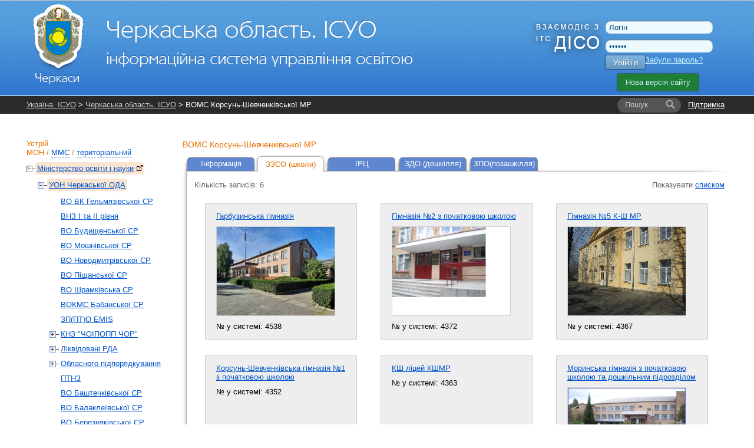

--- FILE ---
content_type: text/html; charset=UTF-8
request_url: https://ck.isuo.org/authorities/schools-list-images/id/263
body_size: 5958
content:


<!DOCTYPE html PUBLIC "-//W3C//DTD XHTML 1.0 Transitional//EN" "http://www.w3.org/TR/xhtml1/DTD/xhtml1-transitional.dtd">
<html xmlns="http://www.w3.org/1999/xhtml">
    <head>
        <meta http-equiv="Content-Type" content="text/html;charset=utf-8" />        <title>ЗЗСО - ВОМС  Корсунь-Шевченківської МР - Черкаська область. ІСУО</title>                <link href="/css/global.css?v38" media="all" rel="stylesheet" type="text/css" />
<link href="/css/jquery-ui.css" media="all" rel="stylesheet" type="text/css" />                <link rel="stylesheet" href="//isuo.org/css/jquery.treeview.css" type="text/css" media="screen" />

<script type="text/javascript" src="/js/jquery-1.7.min.js"></script>
<script type="text/javascript" src="https://ajax.googleapis.com/ajax/libs/jqueryui/1.7.1/jquery-ui.min.js"></script>
<script type="text/javascript" src="/js/jquery.cookies.js"></script>
<script type="text/javascript" src="/js/jquery.treeview.js?v2"></script>

        <style type="text/css">
<!--
    @import "/js/dojo-release-1.6.5/dijit/themes/claro/claro.css";
-->
</style>

<script type="text/javascript" src="/js/dojo-release-1.6.5/dojo/dojo.js"></script>

<script type="text/javascript">
//<![CDATA[
dojo.registerModulePath("dojo", "/js/dojo-release-1.6.5/dojo");
    dojo.registerModulePath("dijit", "/js/dojo-release-1.6.5/dijit");
    dojo.registerModulePath("dojox", "/js/dojo-release-1.6.5/dojox");
//]]>

</script>        <script type="text/javascript" src="/js/spin.min.js?v1"></script>
<script type="text/javascript" src="/js/global.js?v17"></script>
<script type="text/javascript" src="/js/wait-screen.js?v1"></script>
<script type="text/javascript">
    //<![CDATA[
    var locale = "uk";    //]]>
</script>
<!-- Global site tag (gtag.js) - Google Analytics -->
<script async src="https://www.googletagmanager.com/gtag/js?id=G-QWZDH9DP3X"></script>
<script>
  window.dataLayer = window.dataLayer || [];
  function gtag(){dataLayer.push(arguments);}
  gtag('js', new Date());

  gtag('config', 'G-QWZDH9DP3X');
</script>

					<script type="text/javascript">

					  var _gaq = _gaq || [];
					  _gaq.push(['_setAccount', 'UA-17886625-2']);
					  _gaq.push(['_setDomainName', '.isuo.org']);
					  _gaq.push(['_trackPageview']);

					  (function() {
						var ga = document.createElement('script'); ga.type = 'text/javascript'; ga.async = true;
						ga.src = ('https:' == document.location.protocol ? 'https://ssl' : 'http://www') + '.google-analytics.com/ga.js';
						var s = document.getElementsByTagName('script')[0]; s.parentNode.insertBefore(ga, s);
					  })();

					</script>

    </head>
    <body class="claro">
<!--        <div class="info message" style="display: none;">
            <p></p>
        </div>-->
        <div id="body-wrapper">
            <!--[if lte IE 7]>
<div style='border: 1px solid #F7941D; background: #FEEFDA; text-align: center; clear: both; height: 75px; position: relative;'>
<div style='position: absolute; right: 3px; top: 3px; font-family: courier new; font-weight: bold;'><a href='#' onclick='javascript:this.parentNode.parentNode.style.display="none"; return false;'><img src='http://www.ie6nomore.com/files/theme/ie6nomore-cornerx.jpg' style='border: none;' alt='Close this notice'/></a></div>
<div style='width: 640px; margin: 0 auto; text-align: left; padding: 0; overflow: hidden; color: black;'>
  <div style='width: 75px; float: left;'><img src='http://www.ie6nomore.com/files/theme/ie6nomore-warning.jpg' alt='Warning!'/></div>
  <div style='width: 275px; float: left; font-family: Arial, sans-serif;'>
    <div style='font-size: 14px; font-weight: bold; margin-top: 12px;'>Ви використовуєте застарілий браузер</div>
    <div style='font-size: 12px; margin-top: 6px; line-height: 12px;'>Для комфортного перегляду сайту, будь ласка, відновите ваш браузер.</div>
  </div>
  <div style='width: 75px; float: left;'><a href='http://www.firefox.com' target='_blank'><img src='http://www.ie6nomore.com/files/theme/ie6nomore-firefox.jpg' style='border: none;' alt='Get Firefox 3.5'/></a></div>
  <div style='width: 75px; float: left;'><a href='http://www.browserforthebetter.com/download.html' target='_blank'><img src='http://www.ie6nomore.com/files/theme/ie6nomore-ie8.jpg' style='border: none;' alt='Get Internet Explorer 8'/></a></div>
  <div style='width: 73px; float: left;'><a href='http://www.apple.com/safari/download/' target='_blank'><img src='http://www.ie6nomore.com/files/theme/ie6nomore-safari.jpg' style='border: none;' alt='Get Safari 4'/></a></div>
  <div style='float: left;'><a href='http://www.google.com/chrome' target='_blank'><img src='http://www.ie6nomore.com/files/theme/ie6nomore-chrome.jpg' style='border: none;' alt='Get Google Chrome'/></a></div>
</div>
</div>
<![endif]-->
            <div id="header-wrapper">
            <div id="header">
                <div id="logo">
                    <a href="/"><img id="logo-img" src="https://isuo.org/images/logos/uk/ck.png"
                       alt="Черкаська область. ІСУО" /></a>
                </div>
                <div id="logo_diso_sync">
                    <img src="/images/logo_diso_sync.png">
                </div>
                <div id="lang-select">
                    <!--<div class="html-select-wrapper">-->
<!--    <div style="padding: 4px 0 5px 0; width: 2em; position: absolute; top: 0; left: 0;">--><!--:</div>-->
<!--    <div id="lang-selector" class="html-select">-->
<!--        --><!--            --><!--                <span class="title">--><!--</span>-->
<!--            --><!--                <a class="item" href="--><!--">--><!--</a>-->
<!--            --><!--        --><!--    </div>-->
<!--</div>-->                </div>
                <div id="user-menu">
                    <form id="login-form" action="/login" method="post">
    <input type="text" name="username" id="login-username" value="Логін" />
    <input type="password" name="password" id="login-password" value="Пароль" />
    <button class="isuo-btn" type="submit" name="login" id="login-button">Увійти</button>
    <input type="hidden" name="to" value="/authorities/schools-list-images/id/263" />
</form>
<a id="recover-link" href="/restore-password">Забули пароль?</a>
<a href="https://new.isuo.org" class="new-site-btn new-site-btn-no-auth">Нова версія сайту</a>
                </div>
            </div>
            </div>
            <div id="header-menu-wrapper">
                <div id="header-breadcrumbs" class="clearfix">
            <div id="support-link">
  <a href="/support">Підтримка</a>
</div>
<form id="quick-search" action="/search">
    <label class="search-label" for="quick-search-input">
        <i class="text">Пошук</i>
    </label>
    <input class="search-input" name="q" id="quick-search-input" type="text" autocomplete="off" maxlength="60" />
    <button id="quick-search-submit" class="submit" type="submit"
        title="Шукати"><i class="icon"></i><i class="text">→</i></button>
</form>        <div class="breadcrumbs">
        <a href="//isuo.org/">Україна. ІСУО</a> &gt; <a href="/">Черкаська область. ІСУО</a> &gt; ВОМС  Корсунь-Шевченківської МР        <i class="breadcrumbs-fade"></i>
    </div>
</div>
            </div>
            
            <div class="info message" style="display: none;">
                <p></p>
            </div>
            
            <div id="content-wrapper">
            <div id="content">
                <div id="sidebar">
    <h2 id="struct-menu-controls">
    Устрій    <br/>
        <a id="admin-struct-link" href="#admin-struct">МОН</a>
    /
            <a id="sport-struct-link" href="#sport-struct">ММС</a>
    /
                <a id="territory-struct-link" href="#territory-struct">територіальний</a>
    
    </h2>
<div id="side-menu">
    
       
    <div id="admin-struct">
        <ul>
        <li class=' selected ' data-opened="opened">
        <a href="//mon.isuo.org/authorities/view/id/1">Міністерство освіти і науки<img style="margin: 0 0 0 5px" class="icon" src="/images/ico/bijou/External-Link.png" alt="" title="" /></a>
                            <ul>
        <li class=' selected ' data-opened="opened">
        <a href="/authorities/view/id/195">УОН Черкаської ОДА</a>
                            <ul>
        <li>
        <a href="/authorities/view/id/6403">ВO ВК Гельмязівської СP</a>
                    </li>
        <li>
        <a href="/authorities/view/id/2594">ВНЗ І та ІІ рівня</a>
                    </li>
        <li>
        <a href="/authorities/view/id/6445">ВО Будищенської СР</a>
                    </li>
        <li>
        <a href="/authorities/view/id/6420">ВО Мошнівської СР</a>
                    </li>
        <li>
        <a href="/authorities/view/id/6364">ВО Новодмитрівської СР</a>
                    </li>
        <li>
        <a href="/authorities/view/id/6343">ВО Піщанської СР</a>
                    </li>
        <li>
        <a href="/authorities/view/id/6444">ВО Шрамківська СР</a>
                    </li>
        <li>
        <a href="/authorities/view/id/6554">ВОКМС Бабанської СР</a>
                    </li>
        <li>
        <a href="/authorities/view/id/6680">ЗП(ПТ)О EMIS</a>
                    </li>
        <li>
        <a href="/authorities/view/id/826">КНЗ &quot;ЧОІПОПП ЧОР&quot;</a>
                            <ul>
        <li>
        <a href="/authorities/view/id/6121">ОРЦПІО</a>
                    </li>
</ul>            </li>
        <li>
        <a href="/authorities/view/id/6606">Ліквідовані РДА</a>
                            <ul>
        <li>
        <a href="/authorities/view/id/5494">--- Бузівської СР</a>
                    </li>
        <li>
        <a href="/authorities/view/id/257">--- Жашківської РДА</a>
                    </li>
        <li>
        <a href="/authorities/view/id/259">--- Золотоніської РДА</a>
                    </li>
        <li>
        <a href="/authorities/view/id/260">--- Кам`янської РДА</a>
                    </li>
        <li>
        <a href="/authorities/view/id/264">--- Лисянської РДА</a>
                    </li>
        <li>
        <a href="/authorities/view/id/6049">--- Межиріцької СР</a>
                    </li>
        <li>
        <a href="/authorities/view/id/272">--- Чигиринської РДА</a>
                    </li>
</ul>            </li>
        <li>
        <a href="/authorities/view/id/818">Обласного підпорядкування</a>
                            <ul>
        <li>
        <a href="/authorities/view/id/2359">Інтернати</a>
                    </li>
        <li>
        <a href="/authorities/view/id/2364">Приватні заклади</a>
                    </li>
        <li>
        <a href="/authorities/view/id/6072">ЧОЦСПРД</a>
                    </li>
        <li>
        <a href="/authorities/view/id/6127">Заклади обласного підпорядкування</a>
                    </li>
</ul>            </li>
        <li>
        <a href="/authorities/view/id/2504">ПТНЗ</a>
                    </li>
        <li>
        <a href="/authorities/view/id/6161">ВО  Баштечківської СР</a>
                    </li>
        <li>
        <a href="/authorities/view/id/6047">ВО Балаклеївської СР</a>
                    </li>
        <li>
        <a href="/authorities/view/id/6038">ВО Березняківської СР</a>
                    </li>
        <li>
        <a href="/authorities/view/id/2779">ВО Білозірської СР</a>
                    </li>
        <li>
        <a href="/authorities/view/id/6066">ВО Бобрицької СР</a>
                    </li>
        <li>
        <a href="/authorities/view/id/6058">ВО Бужанської СР</a>
                    </li>
        <li>
        <a href="/authorities/view/id/5802">ВО Буцької СР</a>
                    </li>
        <li>
        <a href="/authorities/view/id/250">ВО Багачевської МР</a>
                    </li>
        <li>
        <a href="/authorities/view/id/6016">ВО Вільшанської СР</a>
                    </li>
        <li>
        <a href="/authorities/view/id/6035">ВО Великохутірської СР</a>
                    </li>
        <li>
        <a href="/authorities/view/id/6159">ВО Виноградської ОТГ</a>
                    </li>
        <li>
        <a href="/authorities/view/id/6000">ВО Водяницької СР</a>
                    </li>
        <li>
        <a href="/authorities/view/id/6246">ВО Вознесенської СР</a>
                    </li>
        <li>
        <a href="/authorities/view/id/255">ВО Городищенської МР</a>
                    </li>
        <li>
        <a href="/authorities/view/id/6151">ВО Драбівської СР</a>
                    </li>
        <li>
        <a href="/authorities/view/id/6053">ВОКМС Дмитрушківської CP</a>
                    </li>
        <li>
        <a href="/authorities/view/id/4414">ВО Єрківської СР</a>
                    </li>
        <li>
        <a href="/authorities/view/id/4999">ВО Жашківської МР</a>
                    </li>
        <li>
        <a href="/authorities/view/id/258">ВО Звенигородської МР</a>
                    </li>
        <li>
        <a href="/authorities/view/id/252">ВО ВК Золотоніської МР</a>
                    </li>
        <li>
        <a href="/authorities/view/id/5299">ВО Іркліївської СР</a>
                    </li>
        <li>
        <a href="/authorities/view/id/5429">ВК Зорівської СР</a>
                    </li>
        <li>
        <a href="/authorities/view/id/6043">ВО Іваньківської СР</a>
                    </li>
        <li>
        <a href="/authorities/view/id/4884">ВО Кам`янської МР</a>
                    </li>
        <li>
        <a href="/authorities/view/id/251">ВО Канівської МР</a>
                    </li>
        <li>
        <a href="/authorities/view/id/6030">ВОКМС Ладижинської СР</a>
                    </li>
        <li>
        <a href="/authorities/view/id/262">ВОМС Калинопільської СР</a>
                    </li>
        <li class=' selected  current '>
        <a href="/authorities/view/id/263">ВОМС  Корсунь-Шевченківської МР</a>
                    </li>
        <li>
        <a href="/authorities/view/id/6012">ВО Леськівської СР</a>
                    </li>
        <li>
        <a href="/authorities/view/id/6020">ВО Лип`янської СР</a>
                    </li>
        <li>
        <a href="/authorities/view/id/6007">ВО Лисянської СР</a>
                    </li>
        <li>
        <a href="/authorities/view/id/5942">ВОМСК Ліплявської СР</a>
                    </li>
        <li>
        <a href="/authorities/view/id/265">ВОМС Маньківської CP</a>
                    </li>
        <li>
        <a href="/authorities/view/id/5344">ВОМССКОЗ  Михайлівської СР</a>
                    </li>
        <li>
        <a href="/authorities/view/id/5643">ГЮВ Матусівської CP</a>
                    </li>
        <li>
        <a href="/authorities/view/id/6029">ВК Медведівська СР</a>
                    </li>
        <li>
        <a href="/authorities/view/id/5698">ВО ВК Мліївської СР</a>
                    </li>
        <li>
        <a href="/authorities/view/id/4454">ВООЗКМС ВК Мокрокалигірської СР</a>
                    </li>
        <li>
        <a href="/authorities/view/id/266">УОMC Монастирищенської МР</a>
                    </li>
        <li>
        <a href="/authorities/view/id/4439">ВО Набутівської СР</a>
                    </li>
        <li>
        <a href="/authorities/view/id/5858">ВОКМС Паланська СР</a>
                    </li>
        <li>
        <a href="/authorities/view/id/5848">ВО Ротмістрівська СР</a>
                    </li>
        <li>
        <a href="/authorities/view/id/6008">ВО Руськополянської СР</a>
                    </li>
        <li>
        <a href="/authorities/view/id/253">УОМС Смілянської МР</a>
                    </li>
        <li>
        <a href="/authorities/view/id/5997">ВО Сагунівської СР</a>
                    </li>
        <li>
        <a href="/authorities/view/id/6044">Сектор ОКМСІП Селищенської ТГ</a>
                    </li>
        <li>
        <a href="/authorities/view/id/4254">ВО Стеблівської СР</a>
                    </li>
        <li>
        <a href="/authorities/view/id/4799">ВOМС Степанецької СР</a>
                    </li>
        <li>
        <a href="/authorities/view/id/4889">ВОКМС Степанківської сільської ради</a>
                    </li>
        <li>
        <a href="/authorities/view/id/3789">ВО Тальнівської МР</a>
                    </li>
        <li>
        <a href="/authorities/view/id/6025">ВОКМС Тернівської СР</a>
                    </li>
        <li>
        <a href="/authorities/view/id/254">УОГП Уманської МР</a>
                    </li>
        <li>
        <a href="/authorities/view/id/270">ВОКМС Христинівської МР</a>
                    </li>
        <li>
        <a href="/authorities/view/id/6002">ВОКМС Слобідської СР</a>
                    </li>
        <li>
        <a href="/authorities/view/id/249">ДО та ГП Черкаської МР</a>
                    </li>
        <li>
        <a href="/authorities/view/id/6037">ВО Чигиринської МР</a>
                    </li>
        <li>
        <a href="/authorities/view/id/273">ВО Чорнобаївської СР</a>
                    </li>
        <li>
        <a href="/authorities/view/id/5999">ВО Шевченківської СР</a>
                    </li>
        <li>
        <a href="/authorities/view/id/4744">ВО Шполянської МР</a>
                    </li>
</ul>            </li>
</ul>            </li>
</ul>    </div>
          
    <div id="sport-struct">
     
    <ul>
        <li data-opened="opened">
        <a href="//mms.isuo.org/sport/view/id/3800">Мiнiстерство молоді та спорту<img style="margin: 0 0 0 5px" class="icon" src="/images/ico/bijou/External-Link.png" alt="" title="" /></a>
                            <ul>
        <li data-opened="opened">
        <a href="/sport/view/id/3929">УФКС Черкаської ОДА</a>
                    </li>
</ul>            </li>
</ul>    </div>
        
       
    <div id="territory-struct">
        <ul>
        <li data-opened="opened">
        <a href="/koatuu/view/id/7100000000">Черкаська область</a>
                            <ul>
        <li data-opened="opened">
        <a href="/koatuu/view/id/7110100000">м.Черкаси</a>
                            <ul>
        <li>
        <a href="/koatuu/view/id/7110136400">Придніпровський</a>
                    </li>
        <li>
        <a href="/koatuu/view/id/7110136700">Соснівський</a>
                    </li>
</ul>            </li>
        <li data-opened="opened">
        <a href="/koatuu/view/id/7110200000">м.Ватутіне</a>
                    </li>
        <li data-opened="opened">
        <a href="/koatuu/view/id/7110300000">м.Канів</a>
                    </li>
        <li data-opened="opened">
        <a href="/koatuu/view/id/7110400000">м.Золотоноша</a>
                    </li>
        <li data-opened="opened">
        <a href="/koatuu/view/id/7110500000">м.Сміла</a>
                    </li>
        <li data-opened="opened">
        <a href="/koatuu/view/id/7110800000">м.Умань</a>
                    </li>
        <li data-opened="opened">
        <a href="/koatuu/view/id/7120300000">Городищенський район</a>
                    </li>
        <li data-opened="opened">
        <a href="/koatuu/view/id/7120600000">Драбівський район</a>
                    </li>
        <li data-opened="opened">
        <a href="/koatuu/view/id/7120900000">Жашківський район</a>
                    </li>
        <li data-opened="opened">
        <a href="/koatuu/view/id/7121200000">Звенигородський район</a>
                    </li>
        <li data-opened="opened">
        <a href="/koatuu/view/id/7121500000">Золотоніський район</a>
                    </li>
        <li data-opened="opened">
        <a href="/koatuu/view/id/7121800000">Кам'янський район</a>
                    </li>
        <li data-opened="opened">
        <a href="/koatuu/view/id/7122000000">Канівський район</a>
                    </li>
        <li data-opened="opened">
        <a href="/koatuu/view/id/7122200000">Катеринопільський район</a>
                    </li>
        <li data-opened="opened">
        <a href="/koatuu/view/id/7122500000">Корсунь-Шевченківський район</a>
                    </li>
        <li data-opened="opened">
        <a href="/koatuu/view/id/7122800000">Лисянський район</a>
                    </li>
        <li data-opened="opened">
        <a href="/koatuu/view/id/7123100000">Маньківський район</a>
                    </li>
        <li data-opened="opened">
        <a href="/koatuu/view/id/7123400000">Монастирищенський район</a>
                    </li>
        <li data-opened="opened">
        <a href="/koatuu/view/id/7123700000">Смілянський район</a>
                    </li>
        <li data-opened="opened">
        <a href="/koatuu/view/id/7124000000">Тальнівський район</a>
                    </li>
        <li data-opened="opened">
        <a href="/koatuu/view/id/7124300000">Уманський район</a>
                    </li>
        <li data-opened="opened">
        <a href="/koatuu/view/id/7124600000">Христинівський район</a>
                    </li>
        <li data-opened="opened">
        <a href="/koatuu/view/id/7124900000">Черкаський район</a>
                    </li>
        <li data-opened="opened">
        <a href="/koatuu/view/id/7125100000">Чорнобаївський район</a>
                    </li>
        <li data-opened="opened">
        <a href="/koatuu/view/id/7125400000">Чигиринський район</a>
                    </li>
        <li data-opened="opened">
        <a href="/koatuu/view/id/7125700000">Шполянський район</a>
                    </li>
</ul>            </li>
</ul>    </div>
    
    </div></div>
<div id="main-content">
    <h3>
    ВОМС  Корсунь-Шевченківської МР    </h3>
     
<ul class="tabs">
                    <li>
            <a href="
                    /authorities/view/id/263                    ">Інформація</a>
        </li>
                    <li class="active">
            <a href="
                    /authorities/schools-list/id/263                    ">ЗЗСО (школи)</a>
        </li>
                    <li>
            <a href="
                    /authorities/irc-list/id/263                    ">ІРЦ</a>
        </li>
                    <li>
            <a href="
                    /authorities/preschools-list/id/263                    ">ЗДО (дошкілля)</a>
        </li>
                    <li>
            <a href="
                    /zpo/authorities/zpo-list/id/263                    ">ЗПО(позашкілля)</a>
        </li>
    </ul>
<div class="content-with-shadow">
    <div class="blc"></div>
    <div class="trc"></div>
    <div class="content-with-shadow-body">
<div class="list-type-select">
    <div style="float: left">Кількість записів: 6</div>
                    Показувати            <a href="/authorities/schools-list/id/263"
           >списком</a>
        <br>
                </div><ul id="school-list-images">
    <li class="school">
        <div class="link">
            <a href="/schools/view/id/4538">Гарбузинська гімназія</a>
        </div>
        <div class="photo">
                                        <a href="/schools/view/id/4538">
                    <img src="/upload/school-photos/4538.jpg" />
                </a>
                    </div>
        <div class="city"></div>
        <div class="num">№ у системі: 4538</div>
    </li>
    <li class="school">
        <div class="link">
            <a href="/schools/view/id/4372">Гімназія №2 з початковою школою</a>
        </div>
        <div class="photo">
                                        <a href="/schools/view/id/4372">
                    <img src="/upload/school-photos/4372.jpg" />
                </a>
                    </div>
        <div class="city"></div>
        <div class="num">№ у системі: 4372</div>
    </li>
    <li class="school">
        <div class="link">
            <a href="/schools/view/id/4367">Гімназія №5 К-Ш МР</a>
        </div>
        <div class="photo">
                                        <a href="/schools/view/id/4367">
                    <img src="/upload/school-photos/4367.jpg" />
                </a>
                    </div>
        <div class="city"></div>
        <div class="num">№ у системі: 4367</div>
    </li>
    <li class="school">
        <div class="link">
            <a href="/schools/view/id/4352">Корсунь-Шевченківська гімназія №1 з початковою школою </a>
        </div>
        <div class="photo">
                                </div>
        <div class="city"></div>
        <div class="num">№ у системі: 4352</div>
    </li>
    <li class="school">
        <div class="link">
            <a href="/schools/view/id/4363">КШ ліцей КШМР</a>
        </div>
        <div class="photo">
                                </div>
        <div class="city"></div>
        <div class="num">№ у системі: 4363</div>
    </li>
    <li class="school">
        <div class="link">
            <a href="/schools/view/id/4529">Моринська гімназія з початковою школою та дошкільним підрозділом</a>
        </div>
        <div class="photo">
                                        <a href="/schools/view/id/4529">
                    <img src="/upload/school-photos/4529.jpg" />
                </a>
                    </div>
        <div class="city"></div>
        <div class="num">№ у системі: 4529</div>
    </li>
    <li class="end"></li>
</ul>    </div>
</div></div>            </div>
            </div>
        </div>
        <div id="footer-wrapper">
        <div id="footer">
            <div id="li-counter">

                <img src="/images/logos/comodo_secure_76x26_transp.png" alt="comodo" />
            </div>
			
			<div id="siteheart-code">		
				<!-- Start SiteHeart code -->
				<script>
				(function(){
				var widget_id = 855640;
				_shcp =[{widget_id : widget_id}];
				var lang =(navigator.language || navigator.systemLanguage 
				|| navigator.userLanguage ||"en")
				.substr(0,2).toLowerCase();
				var url ="widget.siteheart.com/widget/sh/"+ widget_id +"/"+ lang +"/widget.js";
				var hcc = document.createElement("script");
				hcc.type ="text/javascript";
				hcc.async =true;
				hcc.src =("https:"== document.location.protocol ?"https":"http")
				+"://"+ url;
				var s = document.getElementsByTagName("script")[0];
				s.parentNode.insertBefore(hcc, s.nextSibling);
				})();
				</script>
				<!-- End SiteHeart code -->						
			</div>
			
            <div id="copyright">
                <a href="http://isuo.org/">Україна. ІСУО - інформаційна система управління освітою</a>
                © 2011–2026            </div>
            <div id="trial-operation">
                Дослідна експлуатація            </div>
        </div>
        </div>
        <div class="modal" id="spin-load"></div>
<input type="hidden" id="unpaid_msg" value="Зверніться до техпідтримки порталу">
    <script defer src="https://static.cloudflareinsights.com/beacon.min.js/vcd15cbe7772f49c399c6a5babf22c1241717689176015" integrity="sha512-ZpsOmlRQV6y907TI0dKBHq9Md29nnaEIPlkf84rnaERnq6zvWvPUqr2ft8M1aS28oN72PdrCzSjY4U6VaAw1EQ==" data-cf-beacon='{"version":"2024.11.0","token":"f05be9301112456583c89106fa0461e5","server_timing":{"name":{"cfCacheStatus":true,"cfEdge":true,"cfExtPri":true,"cfL4":true,"cfOrigin":true,"cfSpeedBrain":true},"location_startswith":null}}' crossorigin="anonymous"></script>
</body>
</html>
